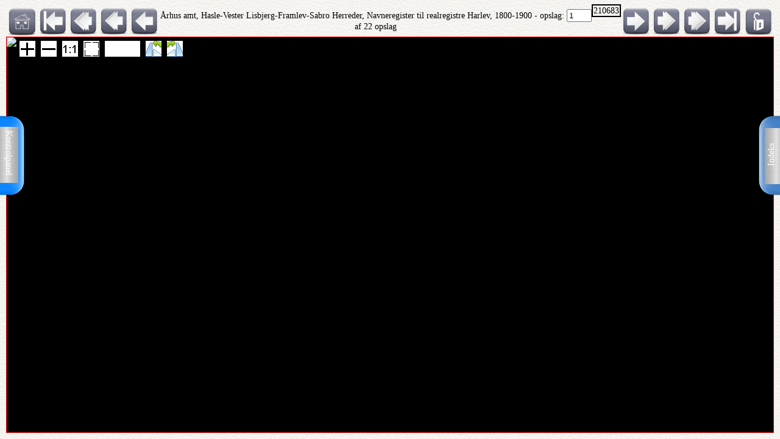

--- FILE ---
content_type: text/html; charset=UTF-8
request_url: http://ao.salldata.dk/vis.php?bsid=210683&side=1&kb=%C3%85rhus%2C+Hasle-Vester+Lisbjerg-Framlev-Sabro+Herreder%2C+Navneregister+til+realregistre+Harlev%2C+1800-1900
body_size: 383
content:
<script type="text/javascript" src="http://salldata.dk/library/iviewer/jquery.js" ></script><body class="baggrund"><script type="text/javascript">
				var height = $( document ).height();
				if (height != 100) {
					window.location = "vis.php?bsid=210683&side=1&zoom=&height=" + height;
				} else {
					window.location = "vis1.php?bsid=210683&side=1";
				}
			</script>


--- FILE ---
content_type: text/html; charset=UTF-8
request_url: http://ao.salldata.dk/vis.php?bsid=210683&side=1&zoom=&height=720
body_size: 383
content:
<script type="text/javascript" src="http://salldata.dk/library/iviewer/jquery.js" ></script><body class="baggrund"><script type="text/javascript">
				var height = $( document ).height();
				if (height != 720) {
					window.location = "vis.php?bsid=210683&side=1&zoom=&height=" + height;
				} else {
					window.location = "vis1.php?bsid=210683&side=1";
				}
			</script>
